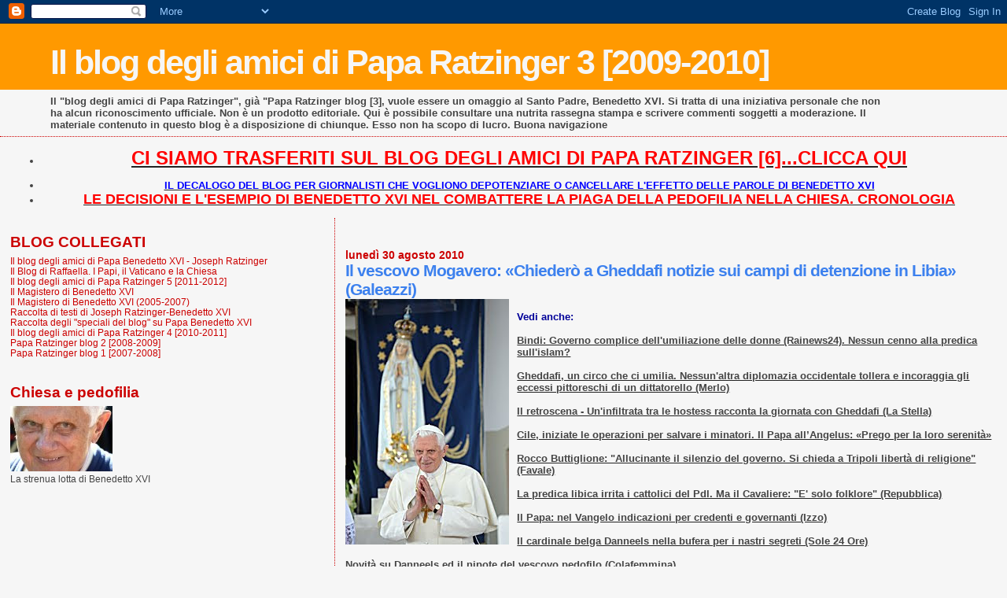

--- FILE ---
content_type: text/html; charset=UTF-8
request_url: https://paparatzinger3-blograffaella.blogspot.com/2010/08/il-vescovo-mogavero-chiedero-gheddafi.html?showComment=1283161586859
body_size: 17780
content:
<!DOCTYPE html>
<html dir='ltr'>
<head>
<link href='https://www.blogger.com/static/v1/widgets/2944754296-widget_css_bundle.css' rel='stylesheet' type='text/css'/>
<meta content='text/html; charset=UTF-8' http-equiv='Content-Type'/>
<meta content='blogger' name='generator'/>
<link href='https://paparatzinger3-blograffaella.blogspot.com/favicon.ico' rel='icon' type='image/x-icon'/>
<link href='http://paparatzinger3-blograffaella.blogspot.com/2010/08/il-vescovo-mogavero-chiedero-gheddafi.html' rel='canonical'/>
<link rel="alternate" type="application/atom+xml" title="Il blog degli amici di Papa Ratzinger 3 [2009-2010] - Atom" href="https://paparatzinger3-blograffaella.blogspot.com/feeds/posts/default" />
<link rel="alternate" type="application/rss+xml" title="Il blog degli amici di Papa Ratzinger 3 [2009-2010] - RSS" href="https://paparatzinger3-blograffaella.blogspot.com/feeds/posts/default?alt=rss" />
<link rel="service.post" type="application/atom+xml" title="Il blog degli amici di Papa Ratzinger 3 [2009-2010] - Atom" href="https://www.blogger.com/feeds/5500838660337084554/posts/default" />

<link rel="alternate" type="application/atom+xml" title="Il blog degli amici di Papa Ratzinger 3 [2009-2010] - Atom" href="https://paparatzinger3-blograffaella.blogspot.com/feeds/9094541057052611656/comments/default" />
<!--Can't find substitution for tag [blog.ieCssRetrofitLinks]-->
<link href='https://blogger.googleusercontent.com/img/b/R29vZ2xl/AVvXsEg5_xM3k4hZBAGIB4lRXweNfowvRZXQ9SYaUlsoO4BzgWXEfxDh2aeIYeWwhj1_HrZ3uFBR53b1MFXosE7cK2B-pjg0wN4MkAiCdZLSbovOtDXafkKsJgElYKthHaWrabpwwqn3W17LQi3L/s400/fatima210.jpg' rel='image_src'/>
<meta content='http://paparatzinger3-blograffaella.blogspot.com/2010/08/il-vescovo-mogavero-chiedero-gheddafi.html' property='og:url'/>
<meta content='Il vescovo Mogavero: «Chiederò a Gheddafi notizie sui campi di detenzione in Libia» (Galeazzi)' property='og:title'/>
<meta content='Vedi anche: Bindi: Governo complice dell&#39;umiliazione delle donne (Rainews24). Nessun cenno alla predica sull&#39;islam? Gheddafi, un circo che c...' property='og:description'/>
<meta content='https://blogger.googleusercontent.com/img/b/R29vZ2xl/AVvXsEg5_xM3k4hZBAGIB4lRXweNfowvRZXQ9SYaUlsoO4BzgWXEfxDh2aeIYeWwhj1_HrZ3uFBR53b1MFXosE7cK2B-pjg0wN4MkAiCdZLSbovOtDXafkKsJgElYKthHaWrabpwwqn3W17LQi3L/w1200-h630-p-k-no-nu/fatima210.jpg' property='og:image'/>
<title>Il blog degli amici di Papa Ratzinger 3 [2009-2010]: Il vescovo Mogavero: &#171;Chiederò a Gheddafi notizie sui campi di detenzione in Libia&#187; (Galeazzi)</title>
<style id='page-skin-1' type='text/css'><!--
/*
* Blogger Template Style
*
* Sand Dollar
* by Jason Sutter
* Updated by Blogger Team
*/
body {
margin:0px;
padding:0px;
background:#f6f6f6;
color:#444444;
font-size: small;
}
#outer-wrapper {
font:normal normal 100% Trebuchet, Trebuchet MS, Arial, sans-serif;
}
a {
color:#222222;
}
a:hover {
color:#3D81EE;
}
a img {
border-width: 0;
}
#content-wrapper {
padding-top: 0;
padding-right: 1em;
padding-bottom: 0;
padding-left: 1em;
}
@media all  {
div#main {
float:right;
width:66%;
padding-top:30px;
padding-right:0;
padding-bottom:10px;
padding-left:1em;
border-left:dotted 1px #cc0000;
word-wrap: break-word; /* fix for long text breaking sidebar float in IE */
overflow: hidden;     /* fix for long non-text content breaking IE sidebar float */
}
div#sidebar {
margin-top:20px;
margin-right:0px;
margin-bottom:0px;
margin-left:0;
padding:0px;
text-align:left;
float: left;
width: 31%;
word-wrap: break-word; /* fix for long text breaking sidebar float in IE */
overflow: hidden;     /* fix for long non-text content breaking IE sidebar float */
}
}
@media handheld  {
div#main {
float:none;
width:90%;
}
div#sidebar {
padding-top:30px;
padding-right:7%;
padding-bottom:10px;
padding-left:3%;
}
}
#header {
padding-top:0px;
padding-right:0px;
padding-bottom:0px;
padding-left:0px;
margin-top:0px;
margin-right:0px;
margin-bottom:0px;
margin-left:0px;
border-bottom:dotted 1px #cc0000;
background:#f6f6f6;
}
h1 a:link  {
text-decoration:none;
color:#f6f6f6
}
h1 a:visited  {
text-decoration:none;
color:#f6f6f6
}
h1,h2,h3 {
margin: 0;
}
h1 {
padding-top:25px;
padding-right:0px;
padding-bottom:10px;
padding-left:5%;
color:#f6f6f6;
background:#ff9900;
font:normal bold 330% Verdana, sans-serif;
letter-spacing:-2px;
}
h3.post-title {
color:#3D81EE;
font:normal bold 160% Verdana,Sans-Serif;
letter-spacing:-1px;
}
h3.post-title a,
h3.post-title a:visited {
color: #3D81EE;
}
h2.date-header  {
margin-top:10px;
margin-right:0px;
margin-bottom:0px;
margin-left:0px;
color:#cc0000;
font: normal bold 105% 'Trebuchet MS',Trebuchet,Verdana,Sans-serif;
}
h4 {
color:#aa0033;
}
#sidebar h2 {
color:#cc0000;
margin:0px;
padding:0px;
font:normal bold 150% Verdana, sans-serif;
}
#sidebar .widget {
margin-top:0px;
margin-right:0px;
margin-bottom:33px;
margin-left:0px;
padding-top:0px;
padding-right:0px;
padding-bottom:0px;
padding-left:0px;
font-size:95%;
}
#sidebar ul {
list-style-type:none;
padding-left: 0;
margin-top: 0;
}
#sidebar li {
margin-top:0px;
margin-right:0px;
margin-bottom:0px;
margin-left:0px;
padding-top:0px;
padding-right:0px;
padding-bottom:0px;
padding-left:0px;
list-style-type:none;
font-size:95%;
}
.description {
padding:0px;
margin-top:7px;
margin-right:12%;
margin-bottom:7px;
margin-left:5%;
color:#444444;
background:transparent;
font:bold 100% Verdana,Sans-Serif;
}
.post {
margin-top:0px;
margin-right:0px;
margin-bottom:30px;
margin-left:0px;
}
.post strong {
color:#444444;
font-weight:bold;
}
pre,code {
color:#cc0000;
}
strike {
color:#cc0000;
}
.post-footer  {
padding:0px;
margin:0px;
color:#e01245;
font-size:80%;
}
.post-footer a {
border:none;
color:#cc0000;
text-decoration:none;
}
.post-footer a:hover {
text-decoration:underline;
}
#comments {
padding:0px;
font-size:110%;
font-weight:bold;
}
.comment-author {
margin-top: 10px;
}
.comment-body {
font-size:100%;
font-weight:normal;
color:black;
}
.comment-footer {
padding-bottom:20px;
color:#e01245;
font-size:80%;
font-weight:normal;
display:inline;
margin-right:10px
}
.deleted-comment  {
font-style:italic;
color:gray;
}
.comment-link  {
margin-left:.6em;
}
.profile-textblock {
clear: both;
margin-left: 0;
}
.profile-img {
float: left;
margin-top: 0;
margin-right: 5px;
margin-bottom: 5px;
margin-left: 0;
border: 2px solid #ff9900;
}
#sidebar a:link  {
color:#cc0000;
text-decoration:none;
}
#sidebar a:active  {
color:#ff0000;
text-decoration:none;
}
#sidebar a:visited  {
color:sidebarlinkcolor;
text-decoration:none;
}
#sidebar a:hover {
color:#cc0000;
text-decoration:none;
}
.feed-links {
clear: both;
line-height: 2.5em;
}
#blog-pager-newer-link {
float: left;
}
#blog-pager-older-link {
float: right;
}
#blog-pager {
text-align: center;
}
.clear {
clear: both;
}
.widget-content {
margin-top: 0.5em;
}
/** Tweaks for layout editor preview */
body#layout #outer-wrapper {
margin-top: 0;
}
body#layout #main,
body#layout #sidebar {
margin-top: 10px;
padding-top: 0;
}

--></style>
<link href='https://www.blogger.com/dyn-css/authorization.css?targetBlogID=5500838660337084554&amp;zx=6da59207-b6e5-460a-a839-6ca5377459ac' media='none' onload='if(media!=&#39;all&#39;)media=&#39;all&#39;' rel='stylesheet'/><noscript><link href='https://www.blogger.com/dyn-css/authorization.css?targetBlogID=5500838660337084554&amp;zx=6da59207-b6e5-460a-a839-6ca5377459ac' rel='stylesheet'/></noscript>
<meta name='google-adsense-platform-account' content='ca-host-pub-1556223355139109'/>
<meta name='google-adsense-platform-domain' content='blogspot.com'/>

</head>
<body>
<div class='navbar section' id='navbar'><div class='widget Navbar' data-version='1' id='Navbar1'><script type="text/javascript">
    function setAttributeOnload(object, attribute, val) {
      if(window.addEventListener) {
        window.addEventListener('load',
          function(){ object[attribute] = val; }, false);
      } else {
        window.attachEvent('onload', function(){ object[attribute] = val; });
      }
    }
  </script>
<div id="navbar-iframe-container"></div>
<script type="text/javascript" src="https://apis.google.com/js/platform.js"></script>
<script type="text/javascript">
      gapi.load("gapi.iframes:gapi.iframes.style.bubble", function() {
        if (gapi.iframes && gapi.iframes.getContext) {
          gapi.iframes.getContext().openChild({
              url: 'https://www.blogger.com/navbar/5500838660337084554?po\x3d9094541057052611656\x26origin\x3dhttps://paparatzinger3-blograffaella.blogspot.com',
              where: document.getElementById("navbar-iframe-container"),
              id: "navbar-iframe"
          });
        }
      });
    </script><script type="text/javascript">
(function() {
var script = document.createElement('script');
script.type = 'text/javascript';
script.src = '//pagead2.googlesyndication.com/pagead/js/google_top_exp.js';
var head = document.getElementsByTagName('head')[0];
if (head) {
head.appendChild(script);
}})();
</script>
</div></div>
<div id='outer-wrapper'><div id='wrap2'>
<!-- skip links for text browsers -->
<span id='skiplinks' style='display:none;'>
<a href='#main'>skip to main </a> |
      <a href='#sidebar'>skip to sidebar</a>
</span>
<div id='header-wrapper'>
<div class='header section' id='header'><div class='widget Header' data-version='1' id='Header1'>
<div id='header-inner'>
<div class='titlewrapper'>
<h1 class='title'>
<a href='https://paparatzinger3-blograffaella.blogspot.com/'>
Il blog degli amici di Papa Ratzinger 3 [2009-2010]
</a>
</h1>
</div>
<div class='descriptionwrapper'>
<p class='description'><span>Il "blog degli amici di Papa Ratzinger", già "Papa Ratzinger blog [3], vuole essere un omaggio al Santo Padre, Benedetto XVI. Si tratta di una iniziativa personale che non ha alcun riconoscimento ufficiale. Non è un prodotto editoriale. Qui è possibile consultare una nutrita rassegna stampa e scrivere commenti soggetti a moderazione. Il materiale contenuto in questo blog è a disposizione di chiunque. Esso non ha scopo di lucro. Buona navigazione</span></p>
</div>
</div>
</div></div>
</div>
<div id='content-wrapper'>
<div id='crosscol-wrapper' style='text-align:center'>
<div class='crosscol section' id='crosscol'><div class='widget TextList' data-version='1' id='TextList13'>
<h2>
</h2>
<div class='widget-content'>
<ul>
<li><a href="http://paparatzinger6blograffaella.blogspot.it/"><b><span style="color: red; font-size: x-large;" class="Apple-style-span">CI SIAMO TRASFERITI SUL BLOG DEGLI AMICI DI PAPA RATZINGER [6]...CLICCA QUI</span></b></a></li>
</ul>
<div class='clear'></div>
</div>
</div><div class='widget TextList' data-version='1' id='TextList6'>
<h2>
</h2>
<div class='widget-content'>
<ul>
<li><a href="http://paparatzinger6blograffaella.blogspot.it/2012/07/il-decalogo-del-blog-per-giornalisti.html"><b><span style="color: blue;" class="Apple-style-span">IL DECALOGO DEL BLOG PER GIORNALISTI CHE VOGLIONO DEPOTENZIARE O CANCELLARE L'EFFETTO DELLE PAROLE DI BENEDETTO XVI </span></b></a></li>
<li><a href="http://paparatzinger6blograffaella.blogspot.it/2012/07/le-decisioni-e-lesempio-di-papa.html"><b><span style="color: red; font-size: large;" class="Apple-style-span">LE DECISIONI E L'ESEMPIO DI BENEDETTO XVI NEL COMBATTERE LA PIAGA DELLA PEDOFILIA NELLA CHIESA. CRONOLOGIA</span></b></a></li>
</ul>
<div class='clear'></div>
</div>
</div></div>
</div>
<div id='main-wrapper'>
<div class='main section' id='main'><div class='widget Blog' data-version='1' id='Blog1'>
<div class='blog-posts hfeed'>

          <div class="date-outer">
        
<h2 class='date-header'><span>lunedì 30 agosto 2010</span></h2>

          <div class="date-posts">
        
<div class='post-outer'>
<div class='post hentry uncustomized-post-template' itemprop='blogPost' itemscope='itemscope' itemtype='http://schema.org/BlogPosting'>
<meta content='https://blogger.googleusercontent.com/img/b/R29vZ2xl/AVvXsEg5_xM3k4hZBAGIB4lRXweNfowvRZXQ9SYaUlsoO4BzgWXEfxDh2aeIYeWwhj1_HrZ3uFBR53b1MFXosE7cK2B-pjg0wN4MkAiCdZLSbovOtDXafkKsJgElYKthHaWrabpwwqn3W17LQi3L/s400/fatima210.jpg' itemprop='image_url'/>
<meta content='5500838660337084554' itemprop='blogId'/>
<meta content='9094541057052611656' itemprop='postId'/>
<a name='9094541057052611656'></a>
<h3 class='post-title entry-title' itemprop='name'>
Il vescovo Mogavero: &#171;Chiederò a Gheddafi notizie sui campi di detenzione in Libia&#187; (Galeazzi)
</h3>
<div class='post-header'>
<div class='post-header-line-1'></div>
</div>
<div class='post-body entry-content' id='post-body-9094541057052611656' itemprop='description articleBody'>
<a href="https://blogger.googleusercontent.com/img/b/R29vZ2xl/AVvXsEg5_xM3k4hZBAGIB4lRXweNfowvRZXQ9SYaUlsoO4BzgWXEfxDh2aeIYeWwhj1_HrZ3uFBR53b1MFXosE7cK2B-pjg0wN4MkAiCdZLSbovOtDXafkKsJgElYKthHaWrabpwwqn3W17LQi3L/s1600/fatima210.jpg"><img alt="" border="0" id="BLOGGER_PHOTO_ID_5511089177278186114" src="https://blogger.googleusercontent.com/img/b/R29vZ2xl/AVvXsEg5_xM3k4hZBAGIB4lRXweNfowvRZXQ9SYaUlsoO4BzgWXEfxDh2aeIYeWwhj1_HrZ3uFBR53b1MFXosE7cK2B-pjg0wN4MkAiCdZLSbovOtDXafkKsJgElYKthHaWrabpwwqn3W17LQi3L/s400/fatima210.jpg" style="float:left; margin:0 10px 10px 0;cursor:pointer; cursor:hand;width: 208px; height: 312px;" /></a><br /><strong><span style="COLOR: rgb(0,0,153)">Vedi anche:</span></strong><br /><br /><a href="http://paparatzinger3-blograffaella.blogspot.com/2010/08/bindi-governo-complice-dellumiliazione.html"><strong>Bindi: Governo complice dell'umiliazione delle donne (Rainews24). Nessun cenno alla predica sull'islam?</strong></a><br /><br /><a href="http://paparatzinger3-blograffaella.blogspot.com/2010/08/gheddafi-un-circo-che-ci-umilia.html"><strong>Gheddafi, un circo che ci umilia. Nessun'altra diplomazia occidentale tollera e incoraggia gli eccessi pittoreschi di un dittatorello (Merlo)</strong></a><br /><br /><a href="http://paparatzinger3-blograffaella.blogspot.com/2010/08/il-retroscena-uninfiltrata-tra-le.html"><strong>Il retroscena - Un'infiltrata tra le hostess racconta la giornata con Gheddafi (La Stella)</strong></a><br /><br /><a href="http://paparatzinger3-blograffaella.blogspot.com/2010/08/cile-iniziate-le-operazioni-per-salvare.html"><strong>Cile, iniziate le operazioni per salvare i minatori. Il Papa all&#8217;Angelus: &#171;Prego per la loro serenità&#187;</strong></a><br /><br /><a href="http://paparatzinger3-blograffaella.blogspot.com/2010/08/rocco-buttigliole-allucinante-il.html"><strong>Rocco Buttiglione: "Allucinante il silenzio del governo. Si chieda a Tripoli libertà di religione" (Favale) </strong></a><br /><br /><a href="http://paparatzinger3-blograffaella.blogspot.com/2010/08/la-predica-libica-irrita-i-cattolici.html"><strong>La predica libica irrita i cattolici del Pdl. Ma il Cavaliere: "E' solo folklore" (Repubblica)</strong></a><br /><br /><a href="http://paparatzinger3-blograffaella.blogspot.com/2010/08/il-papa-nel-vangelo-indicazioni-per.html"><strong>Il Papa: nel Vangelo indicazioni per credenti e governanti (Izzo)</strong></a><br /><br /><a href="http://www.ilsole24ore.com/art/notizie/2010-08-29/cardinale-belga-daneels-bufera-193812.shtml?uuid=AYaS5yKC"><strong>Il cardinale belga Danneels nella bufera per i nastri segreti (Sole 24 Ore)</strong></a><br /><br /><a href="http://fidesetforma.blogspot.com/2010/08/daneels-e-il-nipote-del-vescovo.html"><strong>Novità su Danneels ed il nipote del vescovo pedofilo (Colafemmina)</strong></a><br /><br /><a href="http://paparatzinger3-blograffaella.blogspot.com/2010/08/card-bagnasco-il-papa-e-napolitano.html"><strong>Card. Bagnasco: il Papa e Napolitano indicano i criteri da seguire (Izzo)</strong></a><br /><br /><a href="http://paparatzinger3-blograffaella.blogspot.com/2010/08/alcune-registrazioni-segrete.html"><strong>Alcune registrazioni segrete dimostrerebbero che il card. Danneels fece di tutto per nascondere gli abusi di Mons. Vangheluwe</strong></a><br /><br /><a href="http://paparatzinger3-blograffaella.blogspot.com/2010/08/dobbiamo-sopportare-lungo-il-leader.html"><strong>Dobbiamo sopportare a lungo il leader libico che a ROMA si permette certe affermazioni? </strong></a><br /><br /><a href="http://paparatzinger3-blograffaella.blogspot.com/2010/08/card-bagnasco-urgono-politiche-favore.html"><strong>Card. Bagnasco: urgono politiche a favore delle famiglie. E' stolto ignorare la catastrofe demografica (Izzo)</strong></a><br /><br /><a href="http://paparatzinger3-blograffaella.blogspot.com/2010/08/lartigiano-novarese-adriano-stefanelli.html"><strong>L'artigiano novarese Adriano Stefanelli e quelle scarpe rosse del Papa così consumate (Ansa)</strong></a><br /><br /><a href="http://paparatzinger3-blograffaella.blogspot.com/2010/08/mons-giampaolo-crepaldi-attaccare.html"><strong>Mons. Giampaolo Crepaldi: attaccare l'insegnamento del Papa non è vera laicità (Izzo)</strong></a><br /><br /><a href="http://paparatzinger3-blograffaella.blogspot.com/2010/08/il-papa-cristo-e-un-modello-di-umilta-e.html"><strong>Il Papa: Cristo è un modello di umiltà e gratuità per l'umanità degradata dal peccato (Apcom)</strong></a><br /><br /><a href="http://paparatzinger3-blograffaella.blogspot.com/2010/08/il-silenzio-del-mondo-sui-cristiani.html"><strong>&#171;Il silenzio del mondo sui Cristiani colpiti&#187;. René Guitton: è terrorismo intellettuale di certi laicisti (Geronico)</strong></a><br /><br /><a href="http://paparatzinger3-blograffaella.blogspot.com/2010/08/le-persecuzioni-contro-i-cristiani-nel.html"><strong>Le persecuzioni contro i Cristiani nel mondo sono di nuovo una realtà. Intervista a René Guitton di Benedetta Neri (Occidentale)</strong></a><br /><br /><a href="http://paparatzinger3-blograffaella.blogspot.com/2010/08/il-papa-non-ci-puo-essere-pace-senza.html"><strong>Il Papa: Non ci può essere pace senza rispetto per l'ambiente (Apcom) </strong></a><br /><br /><a href="http://paparatzinger3-blograffaella.blogspot.com/2010/08/il-papa-lumilta-e-una-virtu-anche-per-i.html"><strong>Il Papa: l'umiltà è una virtù anche per i Re, solo Dio governa il Mondo. Non può esserci pace senza rispetto per l'ambiente (Izzo)</strong></a><br /><br /><a href="http://magisterobenedettoxvi.blogspot.com/2010/08/il-papa-guardiamo-cristo-come-modello.html"><strong><span style="color:#ff0000;">Il Papa: "Ancora una volta guardiamo a Cristo come modello di umiltà e di gratuità: da Lui apprendiamo la pazienza nelle tentazioni, la mitezza nelle offese, l&#8217;obbedienza a Dio nel dolore, in attesa che Colui che ci ha invitato ci dica: "Amico, vieni più avanti!" (cfr Lc 14,10); il vero bene, infatti, è stare vicino a Lui"</span></strong></a> (Angelus)<br /><br /><a href="http://paparatzinger3-blograffaella.blogspot.com/2010/08/mons-giampaolo-crepaldi-il-papa-e-sotto.html"><strong>Mons. Giampaolo Crepaldi: Il Papa è sotto attacco perché vuole che Dio sia presente tra gli uomini (Occidentale)</strong></a><br /><br /><a href="http://paparatzinger3-blograffaella.blogspot.com/2010/08/la-chiesa-divisa-in-due-una-pagina.html"><strong>La Chiesa divisa in due. Una pagina dell'Occidentale sul mondo cattolico (Fontana)</strong></a><br /><br /><a href="http://paparatzinger3-blograffaella.blogspot.com/2010/08/inizia-lincontro-del-papa-con-i-suoi-ex.html"><strong>Inizia l'incontro del Papa con i suoi ex allievi sull'interpretazione del Concilio Vaticano II (Rome Reports)</strong></a><br /><br /><a href="http://paparatzinger3-blograffaella.blogspot.com/2010/08/da-domani-si-riunisce-il-ratzinger.html"><strong><span style="color:#3333ff;">Dal 27 al 30 agosto 2010 si riunisce il "Ratzinger Schulerkreis" sul Concilio Vaticano II (Izzo)</span></strong></a><br /><br /><a href="http://paparatzinger3-blograffaella.blogspot.com/2010/08/ecco-perche-gli-attacchi-non-cesseranno.html"><strong>Ecco perché gli attacchi non cesseranno: E attenti all'Inghilterra. Il vaticanista irlandese O' Connell recensisce il libro di Rodari e Tornielli</strong></a><br /><br /><a href="http://paparatzinger3-blograffaella.blogspot.com/2010/08/i-vaticanisti-andrea-tornielli-e-paolo.html"><strong>I vaticanisti Andrea Tornielli e Paolo Rodari denunciano: il Papa è sotto attacco perchè vuole cambiamenti (Izzo)</strong></a><br /><br /><a href="http://paparatzinger3-blograffaella.blogspot.com/2010/08/i-tre-nemici-del-papa-attacco-ratzinger.html"><strong>I tre nemici del Papa. "Attacco a Ratzinger" di Paolo Rodari e Andrea Tornielli (Massimo Introvigne) </strong></a><br />________________________________________<br /><br /><em><strong>"Ma la Chiesa non starà zitta sugli immigrati"</strong></em><br /><br /><strong>Il vescovo Mogavero: ne parleremo oggi</strong><br /><br />GIACOMO GALEAZZI<br /><br />CITTÀ DEL VATICANO <br /><br />&#171;Gli chiederò notizie sui campi di detenzione in Libia&#187;. Stasera all&#8217;Accademia Libica, porrà a Gheddafi la spinosa questione-immigrazione monsignor Domenico Mogavero, vescovo di Mazara del Vallo, presidente del Consiglio Cei per gli Affari giuridici, in prima linea nell&#8217;accoglienza dei migranti. <br /><br /><strong>Gheddafi vuole islamizzare l&#8217;Europa</strong>. <br /><br />&#171;È una battuta propagandistica a effetto, ma anche un utile provocazione per ricordare all&#8217;Occidente agnostico che nega le proprie radici cristiane l&#8217;importanza della religione nella formazione dell&#8217;identità nazionale. Di sicuro non gli parlerò dei suoi trenta cavalli berberi che si esibiranno a Tor di Quinto. È preoccupante che non si sappia nulla di ciò che accade ai disperati d&#8217;Africa arrestati dalla polizia libica. Ne ho già discusso col ministro Maroni per sapere se ci sono mai stati controlli e verifiche. Non si può chiudere gli occhi di fronte a condizioni contrarie alla dignità umana. La risposta è accoglienza, dialogo, proposte. L&#8217;immigrazione non può essere considerata una sciagura o un accidente, ma una opportunità e una sfida&#187;. <br /><br /><strong>Perché un vescovo di frontiera e non un diplomatico per incontrare Gheddafi?</strong> <br /><br />&#171;La sorte degli ultimi della terra è innanzitutto una questione pastorale, quindi rappresentare istanze basilari è una necessità davanti a un&#8217;emergenza umanitaria dai contorni gravemente indefiniti. L&#8217;auspicio è che il confronto diretto con Gheddafi faccia riflettere tutti sulla politica dei respingimenti in mare dei migranti. C&#8217;è una legge italiana al riguardo, ma nessuno sa quale destino attende gli extracomunitari quando vengono riportati in Libia. Visto che sulla sorte degli immigrati non ho avuto risposta dall&#8217;Italia, lo domanderò direttamente a Gheddafi e spero che il nostro incontro apra la strada a nuovi punti di accordo&#187;. <br /><br /><strong>A due anni dall&#8217;accordo italo-libico, quali preoccupazioni ha la Chiesa</strong>? <br /><br />&#171;Il nodo cruciale è che non possono essere calpestati i diritti di rifugiati e richiedenti asilo. Adesso vorrei sondare con Gheddafi la praticabilità di una soluzione che superi l&#8217;automatismo del respingimento alla frontiera&#187;. <br /><br /><strong>Da chi ha ricevuto l&#8217;invito</strong>? <br /><br />&#171;Dall&#8217;Accademia Libica e dalla presidenza del Consiglio. Confido che il cerimoniale non impedirà un confronto franco sui contenuti. Non si può essere succubi o complici e mettere la testa sotto la sabbia. Il nostro silenzio aggraverebbe i problemi invece di risolverli&#187;.<br /><br />&#169; Copyright La Stampa, 30 agosto 2010 consultabile online anche <a href="http://www.lastampa.it/redazione/cmsSezioni/cronache/201008articoli/58052girata.asp"><strong>qui</strong></a>.
<div style='clear: both;'></div>
</div>
<div class='post-footer'>
<div class='post-footer-line post-footer-line-1'>
<span class='post-author vcard'>
Pubblicato da
<span class='fn' itemprop='author' itemscope='itemscope' itemtype='http://schema.org/Person'>
<meta content='https://www.blogger.com/profile/05486057003355006264' itemprop='url'/>
<a class='g-profile' href='https://www.blogger.com/profile/05486057003355006264' rel='author' title='author profile'>
<span itemprop='name'>Raffaella</span>
</a>
</span>
</span>
<span class='post-timestamp'>
alle
<meta content='http://paparatzinger3-blograffaella.blogspot.com/2010/08/il-vescovo-mogavero-chiedero-gheddafi.html' itemprop='url'/>
<a class='timestamp-link' href='https://paparatzinger3-blograffaella.blogspot.com/2010/08/il-vescovo-mogavero-chiedero-gheddafi.html' rel='bookmark' title='permanent link'><abbr class='published' itemprop='datePublished' title='2010-08-30T08:33:00+02:00'>08:33</abbr></a>
</span>
<span class='post-comment-link'>
</span>
<span class='post-icons'>
<span class='item-control blog-admin pid-1904540119'>
<a href='https://www.blogger.com/post-edit.g?blogID=5500838660337084554&postID=9094541057052611656&from=pencil' title='Modifica post'>
<img alt='' class='icon-action' height='18' src='https://resources.blogblog.com/img/icon18_edit_allbkg.gif' width='18'/>
</a>
</span>
</span>
<div class='post-share-buttons goog-inline-block'>
<a class='goog-inline-block share-button sb-email' href='https://www.blogger.com/share-post.g?blogID=5500838660337084554&postID=9094541057052611656&target=email' target='_blank' title='Invia tramite email'><span class='share-button-link-text'>Invia tramite email</span></a><a class='goog-inline-block share-button sb-blog' href='https://www.blogger.com/share-post.g?blogID=5500838660337084554&postID=9094541057052611656&target=blog' onclick='window.open(this.href, "_blank", "height=270,width=475"); return false;' target='_blank' title='Postalo sul blog'><span class='share-button-link-text'>Postalo sul blog</span></a><a class='goog-inline-block share-button sb-twitter' href='https://www.blogger.com/share-post.g?blogID=5500838660337084554&postID=9094541057052611656&target=twitter' target='_blank' title='Condividi su X'><span class='share-button-link-text'>Condividi su X</span></a><a class='goog-inline-block share-button sb-facebook' href='https://www.blogger.com/share-post.g?blogID=5500838660337084554&postID=9094541057052611656&target=facebook' onclick='window.open(this.href, "_blank", "height=430,width=640"); return false;' target='_blank' title='Condividi su Facebook'><span class='share-button-link-text'>Condividi su Facebook</span></a><a class='goog-inline-block share-button sb-pinterest' href='https://www.blogger.com/share-post.g?blogID=5500838660337084554&postID=9094541057052611656&target=pinterest' target='_blank' title='Condividi su Pinterest'><span class='share-button-link-text'>Condividi su Pinterest</span></a>
</div>
</div>
<div class='post-footer-line post-footer-line-2'>
<span class='post-labels'>
</span>
</div>
<div class='post-footer-line post-footer-line-3'>
<span class='post-location'>
</span>
</div>
</div>
</div>
<div class='comments' id='comments'>
<a name='comments'></a>
<h4>22 commenti:</h4>
<div id='Blog1_comments-block-wrapper'>
<dl class='' id='comments-block'>
<dt class='comment-author anon-comment-icon' id='c3883146458732406175'>
<a name='c3883146458732406175'></a>
Anonimo
ha detto...
</dt>
<dd class='comment-body' id='Blog1_cmt-3883146458732406175'>
<p>
Perché non gli chiede della libertà religiosa?<br />Che alcuni prelati si sentano più membri dell&#39;ONU che apostoli di Cristo è emblematico!<br /><br />Jacu
</p>
</dd>
<dd class='comment-footer'>
<span class='comment-timestamp'>
<a href='https://paparatzinger3-blograffaella.blogspot.com/2010/08/il-vescovo-mogavero-chiedero-gheddafi.html?showComment=1283151704533#c3883146458732406175' title='comment permalink'>
30 agosto 2010 alle ore 09:01
</a>
<span class='item-control blog-admin pid-2067194029'>
<a class='comment-delete' href='https://www.blogger.com/comment/delete/5500838660337084554/3883146458732406175' title='Elimina commento'>
<img src='https://resources.blogblog.com/img/icon_delete13.gif'/>
</a>
</span>
</span>
</dd>
<dt class='comment-author blogger-comment-icon' id='c6681027432514619161'>
<a name='c6681027432514619161'></a>
<a href='https://www.blogger.com/profile/13592457110036181316' rel='nofollow'>mariateresa</a>
ha detto...
</dt>
<dd class='comment-body' id='Blog1_cmt-6681027432514619161'>
<p>
buongiorno a tutti. Sono OT.<br />In questo post <br />http://blogs.reuters.com/faithworld/2010/08/29/leaked-danneels-tapes-with-catholic-sex-abuse-victim-make-for-sad-reading/<br /><br />si vede che l&#39;inchiesta iniziata in Belgio espugnando la sede della Conferenza episcopale sta per andare a radicchi perchè era illegale e le prove raccolte sono quindi carata igienica: il concetto lo trovate verso la fine del pezzo. La cosa è enorme ma vedo che sui media si fischietta per non raccontarla questa verità e si preferisce pubblicare, in mancanza d&#39;altro, i nastri registrati dell&#39;abusato.<br />La vicenda di Daneels è sicuramente triste, come dice l&#39;autore, ma è triste avere letto tanti (qualcuno cattolico)andare in deliquio per la geometrica potenza della perquisizione. Che non poteva esere fatta in quei termini e che qualcuno si è azzardato a fare lo stesso convinto di avere l&#39;appoggio dei media.
</p>
</dd>
<dd class='comment-footer'>
<span class='comment-timestamp'>
<a href='https://paparatzinger3-blograffaella.blogspot.com/2010/08/il-vescovo-mogavero-chiedero-gheddafi.html?showComment=1283153301603#c6681027432514619161' title='comment permalink'>
30 agosto 2010 alle ore 09:28
</a>
<span class='item-control blog-admin pid-276129923'>
<a class='comment-delete' href='https://www.blogger.com/comment/delete/5500838660337084554/6681027432514619161' title='Elimina commento'>
<img src='https://resources.blogblog.com/img/icon_delete13.gif'/>
</a>
</span>
</span>
</dd>
<dt class='comment-author anon-comment-icon' id='c7584452275358028023'>
<a name='c7584452275358028023'></a>
Anonimo
ha detto...
</dt>
<dd class='comment-body' id='Blog1_cmt-7584452275358028023'>
<p>
Ciao a tutti. Anch&#39;io sono in OT<br />Protest the Pope non farà manifestazioni antipapali in Scozia poiché solo il 5% dei locali ha qualcosa da eccepire sulla visita di Benedetto<br />http://news.scotsman.com/comment/Leader-Welcome-the-Pope.6500899.jp?articlepage=2<br />fonte Protect the Pope.<br />Alessia
</p>
</dd>
<dd class='comment-footer'>
<span class='comment-timestamp'>
<a href='https://paparatzinger3-blograffaella.blogspot.com/2010/08/il-vescovo-mogavero-chiedero-gheddafi.html?showComment=1283154244155#c7584452275358028023' title='comment permalink'>
30 agosto 2010 alle ore 09:44
</a>
<span class='item-control blog-admin pid-2067194029'>
<a class='comment-delete' href='https://www.blogger.com/comment/delete/5500838660337084554/7584452275358028023' title='Elimina commento'>
<img src='https://resources.blogblog.com/img/icon_delete13.gif'/>
</a>
</span>
</span>
</dd>
<dt class='comment-author blogger-comment-icon' id='c1079231045080591013'>
<a name='c1079231045080591013'></a>
<a href='https://www.blogger.com/profile/05486057003355006264' rel='nofollow'>Raffaella</a>
ha detto...
</dt>
<dd class='comment-body' id='Blog1_cmt-1079231045080591013'>
<p>
Ciao carissima.<br />L&#39;unico quotidiano che abbia scritto la verita&#39; nuda e cruda sulle illegalita&#39; e&#39; stato Avvenire:<br /><br />http://paparatzinger3-blograffaella.blogspot.com/2010/08/la-procura-di-bruxelles-irregolari-le.html<br /><br />Se ne e&#39; occupata anche Radio Vaticana:<br /><br />http://paparatzinger3-blograffaella.blogspot.com/2010/08/lavvocato-dellarcidiocesi-di-malines.html<br /><br />Ora si tirano fuori i nastri che pero&#39; non sono utilizzabili perche&#39; la registrazione e&#39; stata fatta all&#39;insaputa di Danneels.<br />Certo la faccenda e&#39; triste e di sicuro il cardinale deve dare spiegazioni ma non alla magistratura o ai media bensi&#39; alla Santa Sede.<br />Forse pero&#39; anche questa faccenda finira&#39; nel nulla con buona pace della fede dei semplici.<br />Avete notato che nessun quotodiano italiano riporta la notizia che pure e&#39; stata rilanciata dall&#39;Ansa?<br />Sara&#39; perche&#39; Danneels passa per &quot;liberal e progressista&quot;?<br />R.
</p>
</dd>
<dd class='comment-footer'>
<span class='comment-timestamp'>
<a href='https://paparatzinger3-blograffaella.blogspot.com/2010/08/il-vescovo-mogavero-chiedero-gheddafi.html?showComment=1283154426601#c1079231045080591013' title='comment permalink'>
30 agosto 2010 alle ore 09:47
</a>
<span class='item-control blog-admin pid-1904540119'>
<a class='comment-delete' href='https://www.blogger.com/comment/delete/5500838660337084554/1079231045080591013' title='Elimina commento'>
<img src='https://resources.blogblog.com/img/icon_delete13.gif'/>
</a>
</span>
</span>
</dd>
<dt class='comment-author anon-comment-icon' id='c1024198958452688154'>
<a name='c1024198958452688154'></a>
Anonimo
ha detto...
</dt>
<dd class='comment-body' id='Blog1_cmt-1024198958452688154'>
<p>
Altro OT:<br />http://blogs.telegraph.co.uk/news/damianthompson/100051750/tablet-compares-publication-of-new-mass-translation-to-child-sex-abuse-time-for-pepinster-to-resign/<br />Alessia
</p>
</dd>
<dd class='comment-footer'>
<span class='comment-timestamp'>
<a href='https://paparatzinger3-blograffaella.blogspot.com/2010/08/il-vescovo-mogavero-chiedero-gheddafi.html?showComment=1283154535380#c1024198958452688154' title='comment permalink'>
30 agosto 2010 alle ore 09:48
</a>
<span class='item-control blog-admin pid-2067194029'>
<a class='comment-delete' href='https://www.blogger.com/comment/delete/5500838660337084554/1024198958452688154' title='Elimina commento'>
<img src='https://resources.blogblog.com/img/icon_delete13.gif'/>
</a>
</span>
</span>
</dd>
<dt class='comment-author anon-comment-icon' id='c4399468075219480462'>
<a name='c4399468075219480462'></a>
Anonimo
ha detto...
</dt>
<dd class='comment-body' id='Blog1_cmt-4399468075219480462'>
<p>
@Mariateresa<br /><br /> E&#39; inquitante che &quot;la giustizia&quot; si comporti in questa maniera.<br />Ma come cristiano, mi inquieta ancora di più che questa &quot;giustizia&quot; qualcosa la trovi!<br />Se per voi è è più scandalosa una perquisizione illegale, delle parole del cardinale, allora forse non sono normale io.<br />Le parole del cardinale sono di una gravità immensa, per diversi motivi: 1. conosceva la situazione di violenza e nulla ha fatto per denunciarla neppure alla congregazione responsabile: correità; 2. tutto ha fatto per nascondere la vicenda, corresponsabilità; 3. pessimo esempio di amore cristiano da parte di un cardinale, un principe della chiesa, che ha rischiato di diventare Papa.<br /><br />Che cosa succederà a questo cardinale?<br />Jacu
</p>
</dd>
<dd class='comment-footer'>
<span class='comment-timestamp'>
<a href='https://paparatzinger3-blograffaella.blogspot.com/2010/08/il-vescovo-mogavero-chiedero-gheddafi.html?showComment=1283154552921#c4399468075219480462' title='comment permalink'>
30 agosto 2010 alle ore 09:49
</a>
<span class='item-control blog-admin pid-2067194029'>
<a class='comment-delete' href='https://www.blogger.com/comment/delete/5500838660337084554/4399468075219480462' title='Elimina commento'>
<img src='https://resources.blogblog.com/img/icon_delete13.gif'/>
</a>
</span>
</span>
</dd>
<dt class='comment-author blogger-comment-icon' id='c9052935402480973666'>
<a name='c9052935402480973666'></a>
<a href='https://www.blogger.com/profile/05486057003355006264' rel='nofollow'>Raffaella</a>
ha detto...
</dt>
<dd class='comment-body' id='Blog1_cmt-9052935402480973666'>
<p>
Mi correggo: ne parlano La Stampa e qualche quotiadiano locale.
</p>
</dd>
<dd class='comment-footer'>
<span class='comment-timestamp'>
<a href='https://paparatzinger3-blograffaella.blogspot.com/2010/08/il-vescovo-mogavero-chiedero-gheddafi.html?showComment=1283154573236#c9052935402480973666' title='comment permalink'>
30 agosto 2010 alle ore 09:49
</a>
<span class='item-control blog-admin pid-1904540119'>
<a class='comment-delete' href='https://www.blogger.com/comment/delete/5500838660337084554/9052935402480973666' title='Elimina commento'>
<img src='https://resources.blogblog.com/img/icon_delete13.gif'/>
</a>
</span>
</span>
</dd>
<dt class='comment-author blogger-comment-icon' id='c3053765998027742670'>
<a name='c3053765998027742670'></a>
<a href='https://www.blogger.com/profile/08937562997866450321' rel='nofollow'>sonny</a>
ha detto...
</dt>
<dd class='comment-body' id='Blog1_cmt-3053765998027742670'>
<p>
Torno on topic per segnalarti Messori:<br /><br />http://www.corriere.it/editoriali/10_agosto_30/20100830NAZ38_16_ace128c2-b400-11df-913c-00144f02aabe.shtml
</p>
</dd>
<dd class='comment-footer'>
<span class='comment-timestamp'>
<a href='https://paparatzinger3-blograffaella.blogspot.com/2010/08/il-vescovo-mogavero-chiedero-gheddafi.html?showComment=1283154919174#c3053765998027742670' title='comment permalink'>
30 agosto 2010 alle ore 09:55
</a>
<span class='item-control blog-admin pid-844220189'>
<a class='comment-delete' href='https://www.blogger.com/comment/delete/5500838660337084554/3053765998027742670' title='Elimina commento'>
<img src='https://resources.blogblog.com/img/icon_delete13.gif'/>
</a>
</span>
</span>
</dd>
<dt class='comment-author anon-comment-icon' id='c2656922304462915810'>
<a name='c2656922304462915810'></a>
Anonimo
ha detto...
</dt>
<dd class='comment-body' id='Blog1_cmt-2656922304462915810'>
<p>
Non so se l&#39;OT precedente è andato a buon fine, ho problemi con l&#39;invio. Ci riprovo.<br />Una tantum un notizia positiva sul viaggio in UK. In Scozia non ci saranno contestazioni da parte di Protest the Pope perchè solo il 4% dei locali ha da eccepire<br />http://news.scotsman.com/comment/Leader-Welcome-the-Pope.6500899.jp?articlepage=2<br />fonte Protect the Pope  <br />http://protectthepope.com/?p=841<br />Alessia
</p>
</dd>
<dd class='comment-footer'>
<span class='comment-timestamp'>
<a href='https://paparatzinger3-blograffaella.blogspot.com/2010/08/il-vescovo-mogavero-chiedero-gheddafi.html?showComment=1283154987525#c2656922304462915810' title='comment permalink'>
30 agosto 2010 alle ore 09:56
</a>
<span class='item-control blog-admin pid-2067194029'>
<a class='comment-delete' href='https://www.blogger.com/comment/delete/5500838660337084554/2656922304462915810' title='Elimina commento'>
<img src='https://resources.blogblog.com/img/icon_delete13.gif'/>
</a>
</span>
</span>
</dd>
<dt class='comment-author blogger-comment-icon' id='c7857680473925492104'>
<a name='c7857680473925492104'></a>
<a href='https://www.blogger.com/profile/17392728157562207559' rel='nofollow'>Alice</a>
ha detto...
</dt>
<dd class='comment-body' id='Blog1_cmt-7857680473925492104'>
<p>
Caro Jacu, forse perché per esercitare la libertà religiosa è indispensabile essere vivi???
</p>
</dd>
<dd class='comment-footer'>
<span class='comment-timestamp'>
<a href='https://paparatzinger3-blograffaella.blogspot.com/2010/08/il-vescovo-mogavero-chiedero-gheddafi.html?showComment=1283158370387#c7857680473925492104' title='comment permalink'>
30 agosto 2010 alle ore 10:52
</a>
<span class='item-control blog-admin pid-1150989475'>
<a class='comment-delete' href='https://www.blogger.com/comment/delete/5500838660337084554/7857680473925492104' title='Elimina commento'>
<img src='https://resources.blogblog.com/img/icon_delete13.gif'/>
</a>
</span>
</span>
</dd>
<dt class='comment-author anon-comment-icon' id='c7257827058828914183'>
<a name='c7257827058828914183'></a>
Anonimo
ha detto...
</dt>
<dd class='comment-body' id='Blog1_cmt-7257827058828914183'>
<p>
@Alice<br /><br />adesso non esageriamo: ti pare che siano stati minacciati di morte? Che li abbiano sequestrati per 7 gironi e non li abbiano dato né pane né acqua. Forse ora sanno i nostri vescovelli che cosa significa essere nella mani di carnefici, come le vittime a cui non hanno mai dato giustizia. <br />Perché hanno digiunato per 12 ore? Poverini, con le panze che si ritrovano non gli ha fatto che bene.<br /><br />Invece chiedere a un ragazzo, che ha subito abusi dall&#39;età di 5 anni sino ai d18, di tenere chiusa la bocca, questo si che è degno di un cardinale! <br /><br />Jacu
</p>
</dd>
<dd class='comment-footer'>
<span class='comment-timestamp'>
<a href='https://paparatzinger3-blograffaella.blogspot.com/2010/08/il-vescovo-mogavero-chiedero-gheddafi.html?showComment=1283160939684#c7257827058828914183' title='comment permalink'>
30 agosto 2010 alle ore 11:35
</a>
<span class='item-control blog-admin pid-2067194029'>
<a class='comment-delete' href='https://www.blogger.com/comment/delete/5500838660337084554/7257827058828914183' title='Elimina commento'>
<img src='https://resources.blogblog.com/img/icon_delete13.gif'/>
</a>
</span>
</span>
</dd>
<dt class='comment-author blogger-comment-icon' id='c5645306626002912432'>
<a name='c5645306626002912432'></a>
<a href='https://www.blogger.com/profile/17392728157562207559' rel='nofollow'>Alice</a>
ha detto...
</dt>
<dd class='comment-body' id='Blog1_cmt-5645306626002912432'>
<p>
Mi riferivo alle parole di Mongavero sui campi di detenzione in Libia.  (primo messaggio)
</p>
</dd>
<dd class='comment-footer'>
<span class='comment-timestamp'>
<a href='https://paparatzinger3-blograffaella.blogspot.com/2010/08/il-vescovo-mogavero-chiedero-gheddafi.html?showComment=1283161586859#c5645306626002912432' title='comment permalink'>
30 agosto 2010 alle ore 11:46
</a>
<span class='item-control blog-admin pid-1150989475'>
<a class='comment-delete' href='https://www.blogger.com/comment/delete/5500838660337084554/5645306626002912432' title='Elimina commento'>
<img src='https://resources.blogblog.com/img/icon_delete13.gif'/>
</a>
</span>
</span>
</dd>
<dt class='comment-author blogger-comment-icon' id='c8601963438985701310'>
<a name='c8601963438985701310'></a>
<a href='https://www.blogger.com/profile/17392728157562207559' rel='nofollow'>Alice</a>
ha detto...
</dt>
<dd class='comment-body' id='Blog1_cmt-8601963438985701310'>
<p>
Forse non ho inviato bene il messaggio. Comunque Jacu mi riferivo alle parole di Mogavero sui campi di detenzione in Libia e quindi al primo messaggio. (Perchè non gli chiede della libertà religiosa?? Perché questo si può fare dopo che si siano assicurate le condizioni di sopravvivenza delle persone rimpatriate).
</p>
</dd>
<dd class='comment-footer'>
<span class='comment-timestamp'>
<a href='https://paparatzinger3-blograffaella.blogspot.com/2010/08/il-vescovo-mogavero-chiedero-gheddafi.html?showComment=1283163019816#c8601963438985701310' title='comment permalink'>
30 agosto 2010 alle ore 12:10
</a>
<span class='item-control blog-admin pid-1150989475'>
<a class='comment-delete' href='https://www.blogger.com/comment/delete/5500838660337084554/8601963438985701310' title='Elimina commento'>
<img src='https://resources.blogblog.com/img/icon_delete13.gif'/>
</a>
</span>
</span>
</dd>
<dt class='comment-author blogger-comment-icon' id='c5715838993039877747'>
<a name='c5715838993039877747'></a>
<a href='https://www.blogger.com/profile/13592457110036181316' rel='nofollow'>mariateresa</a>
ha detto...
</dt>
<dd class='comment-body' id='Blog1_cmt-5715838993039877747'>
<p>
io non faccio gerarchie nelle schifezze. Fa senso quello che è successo con l&#39;avvallo di Daneels e fa senso anche l&#39;arroganza della perquisizione. Io non ho fatto delle classifiche. E ognuno è libero di indignarsi nell&#39;ordine che ritiene opportuno.<br />Dal Belgio, in ogni caso, aspetto lumi sulle notizie perchè noto una certa confusione e anche una simpatica convergenza tra i commentatori cattolico conservatori e quelli anticlericali, come, per altre questioni, notammo quella tra cattolico progressisti e anticlericali. <br />Dal che si desume che gli anticlericali trovano sempre un cattolico che gli dona il sangue (e anche qualcos&#39;altro).
</p>
</dd>
<dd class='comment-footer'>
<span class='comment-timestamp'>
<a href='https://paparatzinger3-blograffaella.blogspot.com/2010/08/il-vescovo-mogavero-chiedero-gheddafi.html?showComment=1283163239478#c5715838993039877747' title='comment permalink'>
30 agosto 2010 alle ore 12:13
</a>
<span class='item-control blog-admin pid-276129923'>
<a class='comment-delete' href='https://www.blogger.com/comment/delete/5500838660337084554/5715838993039877747' title='Elimina commento'>
<img src='https://resources.blogblog.com/img/icon_delete13.gif'/>
</a>
</span>
</span>
</dd>
<dt class='comment-author blogger-comment-icon' id='c9165589401416617792'>
<a name='c9165589401416617792'></a>
<a href='https://www.blogger.com/profile/10802187780591332782' rel='nofollow'>Piero</a>
ha detto...
</dt>
<dd class='comment-body' id='Blog1_cmt-9165589401416617792'>
<p>
Carissima Raffaella,<br />in una prima risposta mons. Mogavero sostiene che ha parlato con il Ministro Maroni, in una seconda risposta che non ha ottenuto info dall&#39;Italia: siamo alle solite!<br />Ma come è possibile che questo presule continui così, e adesso fa pure proclami.<br />L&#39;impressione mia è che facendo proclami potrà sostenere che il protocollo gli abbia impedito di affrontare con franchezza la discussione con il leader libico.<br />Infine, una cattiveria: a che titolo Mogavero partecipa? Ha mai riflettuto sulle dichiarazioni del leader libico, quando venne a Roma per la prima volta, circa lo stato integralista del Vaticano?
</p>
</dd>
<dd class='comment-footer'>
<span class='comment-timestamp'>
<a href='https://paparatzinger3-blograffaella.blogspot.com/2010/08/il-vescovo-mogavero-chiedero-gheddafi.html?showComment=1283189391419#c9165589401416617792' title='comment permalink'>
30 agosto 2010 alle ore 19:29
</a>
<span class='item-control blog-admin pid-760459405'>
<a class='comment-delete' href='https://www.blogger.com/comment/delete/5500838660337084554/9165589401416617792' title='Elimina commento'>
<img src='https://resources.blogblog.com/img/icon_delete13.gif'/>
</a>
</span>
</span>
</dd>
<dt class='comment-author blogger-comment-icon' id='c6031681201722497831'>
<a name='c6031681201722497831'></a>
<a href='https://www.blogger.com/profile/17392728157562207559' rel='nofollow'>Alice</a>
ha detto...
</dt>
<dd class='comment-body' id='Blog1_cmt-6031681201722497831'>
<p>
Ha parlato con Maroni senza aver avuto risposte chiare: dov&#39;è la contraddizione? E che fastidio da Mogavero?? può essere che i problemi siano le traduzioni su un sito e non gente che scompare nel nulla?<br />Volevate una reazione questa è una reazione o vi preoccupa solo di non venir infastiditi dagli immigrati?? la reazione la volete solo perché vi sentite offesi voi in quanto cattolici, non perché vi preoccupate di chi soffre.<br />Potete leggere tutti i siti e tutti le traduzioni del mondo, ma leggere non è capire e sentire.<br />Povero Papa Benedetto come cadono nel vuoto le sue parole...
</p>
</dd>
<dd class='comment-footer'>
<span class='comment-timestamp'>
<a href='https://paparatzinger3-blograffaella.blogspot.com/2010/08/il-vescovo-mogavero-chiedero-gheddafi.html?showComment=1283192089811#c6031681201722497831' title='comment permalink'>
30 agosto 2010 alle ore 20:14
</a>
<span class='item-control blog-admin pid-1150989475'>
<a class='comment-delete' href='https://www.blogger.com/comment/delete/5500838660337084554/6031681201722497831' title='Elimina commento'>
<img src='https://resources.blogblog.com/img/icon_delete13.gif'/>
</a>
</span>
</span>
</dd>
<dt class='comment-author blogger-comment-icon' id='c4705465148429042875'>
<a name='c4705465148429042875'></a>
<a href='https://www.blogger.com/profile/10802187780591332782' rel='nofollow'>Piero</a>
ha detto...
</dt>
<dd class='comment-body' id='Blog1_cmt-4705465148429042875'>
<p>
Gentile Alice,<br />non so se il suo ultimo intervento si riferisca al mio: se così fosse le faccio notare che io non ho scritto nulla sull&#39;immigrazione ma sul comportamento di Mons. Mogavero. Le problematiche, anche se non sono separate, sono distinte. BUONA NOTTE
</p>
</dd>
<dd class='comment-footer'>
<span class='comment-timestamp'>
<a href='https://paparatzinger3-blograffaella.blogspot.com/2010/08/il-vescovo-mogavero-chiedero-gheddafi.html?showComment=1283205451483#c4705465148429042875' title='comment permalink'>
30 agosto 2010 alle ore 23:57
</a>
<span class='item-control blog-admin pid-760459405'>
<a class='comment-delete' href='https://www.blogger.com/comment/delete/5500838660337084554/4705465148429042875' title='Elimina commento'>
<img src='https://resources.blogblog.com/img/icon_delete13.gif'/>
</a>
</span>
</span>
</dd>
<dt class='comment-author blogger-comment-icon' id='c6331915996499821923'>
<a name='c6331915996499821923'></a>
<a href='https://www.blogger.com/profile/17392728157562207559' rel='nofollow'>Alice</a>
ha detto...
</dt>
<dd class='comment-body' id='Blog1_cmt-6331915996499821923'>
<p>
Caro Piero, onestamente non capisco in cosa la posizione di Mogavero dovrebbe essere separata dall&#39;immigrazione,. Purtroppo che molti rimpatriati scompaiano si sa, ne hanno parlato diverse volte pure nella diocesi di mia madre (Mantova non Mazara del Vallo dove queste cose le vedi e le tocchi con mano).<br />La posizione di Mogavero sarà anche di sinistra ma non è colpa di nessuno se la sinistra e l&#39;ONU hanno copiato l&#39;attenzione verso gli ultimi dal cristianesimo..<br />Se si vogliono difendere le nostre tradizioni cristiane bisogna farlo davvero, non limitarsi a parlarne, altrimenti che si potrà rimproverare ai politici che useranno la Chiesa per prendere una manciata di voti in più???<br />Il fenomeno migratorio è complesso e io non sono certo di quelli che favoleggia  società multietniche utopistiche, ma le indicazioni del Papa ci sono e sono sempre per l&#39;accoglienza..
</p>
</dd>
<dd class='comment-footer'>
<span class='comment-timestamp'>
<a href='https://paparatzinger3-blograffaella.blogspot.com/2010/08/il-vescovo-mogavero-chiedero-gheddafi.html?showComment=1283239038633#c6331915996499821923' title='comment permalink'>
31 agosto 2010 alle ore 09:17
</a>
<span class='item-control blog-admin pid-1150989475'>
<a class='comment-delete' href='https://www.blogger.com/comment/delete/5500838660337084554/6331915996499821923' title='Elimina commento'>
<img src='https://resources.blogblog.com/img/icon_delete13.gif'/>
</a>
</span>
</span>
</dd>
<dt class='comment-author blogger-comment-icon' id='c5990452929079217760'>
<a name='c5990452929079217760'></a>
<a href='https://www.blogger.com/profile/17392728157562207559' rel='nofollow'>Alice</a>
ha detto...
</dt>
<dd class='comment-body' id='Blog1_cmt-5990452929079217760'>
<p>
Forse esagero nel puntualizzarlo ma in questi giorni nei forum cattolici ho letto di tutto. Persino qualcuno che sosteneva che la cura giusta per i rom l&#39;aveva trovata un austriaco con i baffi. Come si fa??<br />Possibile che il cristianesimo si fermi sulla porta di casa??<br />E non è questioni di traduzioni o testi mal trascritti è proprio che non si vuole sentire quello che non piace..
</p>
</dd>
<dd class='comment-footer'>
<span class='comment-timestamp'>
<a href='https://paparatzinger3-blograffaella.blogspot.com/2010/08/il-vescovo-mogavero-chiedero-gheddafi.html?showComment=1283239302667#c5990452929079217760' title='comment permalink'>
31 agosto 2010 alle ore 09:21
</a>
<span class='item-control blog-admin pid-1150989475'>
<a class='comment-delete' href='https://www.blogger.com/comment/delete/5500838660337084554/5990452929079217760' title='Elimina commento'>
<img src='https://resources.blogblog.com/img/icon_delete13.gif'/>
</a>
</span>
</span>
</dd>
<dt class='comment-author blogger-comment-icon' id='c1296907090874381945'>
<a name='c1296907090874381945'></a>
<a href='https://www.blogger.com/profile/10802187780591332782' rel='nofollow'>Piero</a>
ha detto...
</dt>
<dd class='comment-body' id='Blog1_cmt-1296907090874381945'>
<p>
Gentile Alice,<br />la ringrazio per la sua precisazione contenuta nel suo intervento di stamani dal quale comprendo anche la sua preoccupazione ma che non poteva riguardare il mio intervento. Sgombrato il campo, quindi, da ciò che la preoccupava, rispondo ad una sua domanda: che fastidio dà Mogavero? Lo stesso fastidio di alcuni vescovi italiani che non sanno come mettere bastoni sul cammino del S.Padre! Quando il leader libico, nella sua prima visita, definì il Vaticano uno stato integralista, il Mons. Mogavero era affaccendato altrove.<br />Allora se il Mons. viene invitato, galateo avrebbe imposto un gentile o sdegnoso diniego. Se il mons., invece, vi partecipa allora è opportuno che si sappia a quale titolo come ho chiesto nel mio precedente intervento. Se vi fosse un titolo, che non può essere reso pubblico, allora il mons. avrebbe dovuto tacere e non rilasciare interviste preventive che sono certamente inopportune ai fini diplomatici. Mi scuso per quanto sto per scrivere perchè francamente è poco diplomatico: vedasi qui la differenza tra il Mogavero ed il Marchetto.
</p>
</dd>
<dd class='comment-footer'>
<span class='comment-timestamp'>
<a href='https://paparatzinger3-blograffaella.blogspot.com/2010/08/il-vescovo-mogavero-chiedero-gheddafi.html?showComment=1283252267803#c1296907090874381945' title='comment permalink'>
31 agosto 2010 alle ore 12:57
</a>
<span class='item-control blog-admin pid-760459405'>
<a class='comment-delete' href='https://www.blogger.com/comment/delete/5500838660337084554/1296907090874381945' title='Elimina commento'>
<img src='https://resources.blogblog.com/img/icon_delete13.gif'/>
</a>
</span>
</span>
</dd>
<dt class='comment-author blogger-comment-icon' id='c6932231254848008232'>
<a name='c6932231254848008232'></a>
<a href='https://www.blogger.com/profile/17392728157562207559' rel='nofollow'>Alice</a>
ha detto...
</dt>
<dd class='comment-body' id='Blog1_cmt-6932231254848008232'>
<p>
E&#39; vero, Mogavero parla spesso a briglia sciolta, ma in questo caso le sue parole avevano il merito di sollevare un problema serio.<br />:-))))
</p>
</dd>
<dd class='comment-footer'>
<span class='comment-timestamp'>
<a href='https://paparatzinger3-blograffaella.blogspot.com/2010/08/il-vescovo-mogavero-chiedero-gheddafi.html?showComment=1283284017401#c6932231254848008232' title='comment permalink'>
31 agosto 2010 alle ore 21:46
</a>
<span class='item-control blog-admin pid-1150989475'>
<a class='comment-delete' href='https://www.blogger.com/comment/delete/5500838660337084554/6932231254848008232' title='Elimina commento'>
<img src='https://resources.blogblog.com/img/icon_delete13.gif'/>
</a>
</span>
</span>
</dd>
<dt class='comment-author blogger-comment-icon' id='c7899081271309784448'>
<a name='c7899081271309784448'></a>
<a href='https://www.blogger.com/profile/10802187780591332782' rel='nofollow'>Piero</a>
ha detto...
</dt>
<dd class='comment-body' id='Blog1_cmt-7899081271309784448'>
<p>
Gentile Alice, <br />ho letto ora il suo commento del 31agosto 2010 09:17 che non era visualizzabile quando postai il mio precedente commento che cmq in parte è una risposta anche al suo appena citato.<br />Quello che mi interessa precisare è che mi è indifferente se il Mogavero sia di destra o di sinistra: l&#39;importante che sia prima cattolico! Quello che intendo sottolineare nei miei commenti non è il contenuto di questo particolare intervento del Mogavero ma le modalità che conferiscono al Mogavero una qualifica politica (non importa di quale parte) ma non vescovile: un vescovo non si comporta così. Ricordiamoci sempre che nel dichiarare che avrebbe parlato con Gheddafi dei campi in Libia, il Mogavero ha precisato che il tutto sarebbe avvenuto se il protocollo non glielo avesse proibito: in altre parole, il Mogavero sapeva di non poter parlare di questo e non ostante rilascia una dichiarazione che è uno specchio per le allodole. Questo atteggiamento appartiene purtroppo alla politica non dovrebbe appartenere alla chiesa!
</p>
</dd>
<dd class='comment-footer'>
<span class='comment-timestamp'>
<a href='https://paparatzinger3-blograffaella.blogspot.com/2010/08/il-vescovo-mogavero-chiedero-gheddafi.html?showComment=1283337440963#c7899081271309784448' title='comment permalink'>
1 settembre 2010 alle ore 12:37
</a>
<span class='item-control blog-admin pid-760459405'>
<a class='comment-delete' href='https://www.blogger.com/comment/delete/5500838660337084554/7899081271309784448' title='Elimina commento'>
<img src='https://resources.blogblog.com/img/icon_delete13.gif'/>
</a>
</span>
</span>
</dd>
</dl>
</div>
<p class='comment-footer'>
<a href='https://www.blogger.com/comment/fullpage/post/5500838660337084554/9094541057052611656' onclick=''>Posta un commento</a>
</p>
</div>
</div>

        </div></div>
      
</div>
<div class='blog-pager' id='blog-pager'>
<span id='blog-pager-newer-link'>
<a class='blog-pager-newer-link' href='https://paparatzinger3-blograffaella.blogspot.com/2010/08/damian-thompson-il-tablet-e-ormai-fuori.html' id='Blog1_blog-pager-newer-link' title='Post più recente'>Post più recente</a>
</span>
<span id='blog-pager-older-link'>
<a class='blog-pager-older-link' href='https://paparatzinger3-blograffaella.blogspot.com/2010/08/bindi-governo-complice-dellumiliazione.html' id='Blog1_blog-pager-older-link' title='Post più vecchio'>Post più vecchio</a>
</span>
<a class='home-link' href='https://paparatzinger3-blograffaella.blogspot.com/'>Home page</a>
</div>
<div class='clear'></div>
<div class='post-feeds'>
<div class='feed-links'>
Iscriviti a:
<a class='feed-link' href='https://paparatzinger3-blograffaella.blogspot.com/feeds/9094541057052611656/comments/default' target='_blank' type='application/atom+xml'>Commenti sul post (Atom)</a>
</div>
</div>
</div></div>
</div>
<div id='sidebar-wrapper'>
<div class='sidebar section' id='sidebar'><div class='widget TextList' data-version='1' id='TextList11'>
<h2>BLOG COLLEGATI</h2>
<div class='widget-content'>
<ul>
<li><a href="http://paparatzinger6blograffaella.blogspot.it/" target="_new">Il blog degli amici di Papa Benedetto XVI - Joseph Ratzinger</a></li>
<li><a href="http://ilblogdiraffaella.blogspot.it/" target="_new">Il Blog di Raffaella. I Papi, il Vaticano e la Chiesa</a></li>
<li><a href="http://paparatzinger5blograffaella.blogspot.com/" target="_new">Il blog degli amici di Papa Ratzinger 5 [2011-2012]</a></li>
<li><a href="http://magisterobenedettoxvi.blogspot.com/" target="_new">Il Magistero di Benedetto XVI</a></li>
<li><a href="http://ereditaspiritualebenedettoxvi.blogspot.it/" target="_new">Il Magistero di Benedetto XVI (2005-2007)</a></li>
<li><a href="http://papabenedettoxvitesti.blogspot.com/" target="_new">Raccolta di testi di Joseph Ratzinger-Benedetto XVI</a></li>
<li><a href="http://pietremiliaripaparatzinger.blogspot.com/" target="_new">Raccolta degli "speciali del blog" su Papa Benedetto XVI</a></li>
<li><a href="http://paparatzinger4-blograffaella.blogspot.com/" target="_new">Il blog degli amici di Papa Ratzinger 4 [2010-2011]</a></li>
<li><a href="http://paparatzinger2-blograffaella.blogspot.com/" target="_new">Papa Ratzinger blog 2 [2008-2009]</a></li>
<li><a href="http://paparatzinger-blograffaella.blogspot.com/" target="_new">Papa Ratzinger blog 1 [2007-2008]</a></li>
</ul>
<div class='clear'></div>
</div>
</div><div class='widget Image' data-version='1' id='Image3'>
<h2>Chiesa e pedofilia</h2>
<div class='widget-content'>
<a href='http://benedettoxvielencospeciali.blogspot.com/2009/11/chiesa-e-pedofilia-la-tolleranza-zero.html'>
<img alt='Chiesa e pedofilia' height='83' id='Image3_img' src='https://blogger.googleusercontent.com/img/b/R29vZ2xl/AVvXsEghuRGWB2d8xQp44lWeZjpK1cp5urX_G9QMv3c7U4EHaYs6L2llUBS6xm3CEu4fJaaULWAeK7VFpoBpTBkG6CGIzrpm-VqFdVVntr9Yc9W0QLdlp1SRRX6moxY-kIQ23h75vEUsodiv3Zk/s228/as4.jpg' width='130'/>
</a>
<br/>
<span class='caption'>La strenua lotta di Benedetto XVI</span>
</div>
<div class='clear'></div>
</div></div>
</div>
<!-- spacer for skins that want sidebar and main to be the same height-->
<div class='clear'>&#160;</div>
</div>
<!-- end content-wrapper -->
</div></div>
<!-- end outer-wrapper -->

<script type="text/javascript" src="https://www.blogger.com/static/v1/widgets/2028843038-widgets.js"></script>
<script type='text/javascript'>
window['__wavt'] = 'AOuZoY7qJgF8t6Xu6EBbICn5PEfVAgJ7fQ:1768984446895';_WidgetManager._Init('//www.blogger.com/rearrange?blogID\x3d5500838660337084554','//paparatzinger3-blograffaella.blogspot.com/2010/08/il-vescovo-mogavero-chiedero-gheddafi.html','5500838660337084554');
_WidgetManager._SetDataContext([{'name': 'blog', 'data': {'blogId': '5500838660337084554', 'title': 'Il blog degli amici di Papa Ratzinger 3 [2009-2010]', 'url': 'https://paparatzinger3-blograffaella.blogspot.com/2010/08/il-vescovo-mogavero-chiedero-gheddafi.html', 'canonicalUrl': 'http://paparatzinger3-blograffaella.blogspot.com/2010/08/il-vescovo-mogavero-chiedero-gheddafi.html', 'homepageUrl': 'https://paparatzinger3-blograffaella.blogspot.com/', 'searchUrl': 'https://paparatzinger3-blograffaella.blogspot.com/search', 'canonicalHomepageUrl': 'http://paparatzinger3-blograffaella.blogspot.com/', 'blogspotFaviconUrl': 'https://paparatzinger3-blograffaella.blogspot.com/favicon.ico', 'bloggerUrl': 'https://www.blogger.com', 'hasCustomDomain': false, 'httpsEnabled': true, 'enabledCommentProfileImages': false, 'gPlusViewType': 'FILTERED_POSTMOD', 'adultContent': false, 'analyticsAccountNumber': '', 'encoding': 'UTF-8', 'locale': 'it', 'localeUnderscoreDelimited': 'it', 'languageDirection': 'ltr', 'isPrivate': false, 'isMobile': false, 'isMobileRequest': false, 'mobileClass': '', 'isPrivateBlog': false, 'isDynamicViewsAvailable': true, 'feedLinks': '\x3clink rel\x3d\x22alternate\x22 type\x3d\x22application/atom+xml\x22 title\x3d\x22Il blog degli amici di Papa Ratzinger 3 [2009-2010] - Atom\x22 href\x3d\x22https://paparatzinger3-blograffaella.blogspot.com/feeds/posts/default\x22 /\x3e\n\x3clink rel\x3d\x22alternate\x22 type\x3d\x22application/rss+xml\x22 title\x3d\x22Il blog degli amici di Papa Ratzinger 3 [2009-2010] - RSS\x22 href\x3d\x22https://paparatzinger3-blograffaella.blogspot.com/feeds/posts/default?alt\x3drss\x22 /\x3e\n\x3clink rel\x3d\x22service.post\x22 type\x3d\x22application/atom+xml\x22 title\x3d\x22Il blog degli amici di Papa Ratzinger 3 [2009-2010] - Atom\x22 href\x3d\x22https://www.blogger.com/feeds/5500838660337084554/posts/default\x22 /\x3e\n\n\x3clink rel\x3d\x22alternate\x22 type\x3d\x22application/atom+xml\x22 title\x3d\x22Il blog degli amici di Papa Ratzinger 3 [2009-2010] - Atom\x22 href\x3d\x22https://paparatzinger3-blograffaella.blogspot.com/feeds/9094541057052611656/comments/default\x22 /\x3e\n', 'meTag': '', 'adsenseHostId': 'ca-host-pub-1556223355139109', 'adsenseHasAds': false, 'adsenseAutoAds': false, 'boqCommentIframeForm': true, 'loginRedirectParam': '', 'isGoogleEverywhereLinkTooltipEnabled': true, 'view': '', 'dynamicViewsCommentsSrc': '//www.blogblog.com/dynamicviews/4224c15c4e7c9321/js/comments.js', 'dynamicViewsScriptSrc': '//www.blogblog.com/dynamicviews/6e0d22adcfa5abea', 'plusOneApiSrc': 'https://apis.google.com/js/platform.js', 'disableGComments': true, 'interstitialAccepted': false, 'sharing': {'platforms': [{'name': 'Ottieni link', 'key': 'link', 'shareMessage': 'Ottieni link', 'target': ''}, {'name': 'Facebook', 'key': 'facebook', 'shareMessage': 'Condividi in Facebook', 'target': 'facebook'}, {'name': 'Postalo sul blog', 'key': 'blogThis', 'shareMessage': 'Postalo sul blog', 'target': 'blog'}, {'name': 'X', 'key': 'twitter', 'shareMessage': 'Condividi in X', 'target': 'twitter'}, {'name': 'Pinterest', 'key': 'pinterest', 'shareMessage': 'Condividi in Pinterest', 'target': 'pinterest'}, {'name': 'Email', 'key': 'email', 'shareMessage': 'Email', 'target': 'email'}], 'disableGooglePlus': true, 'googlePlusShareButtonWidth': 0, 'googlePlusBootstrap': '\x3cscript type\x3d\x22text/javascript\x22\x3ewindow.___gcfg \x3d {\x27lang\x27: \x27it\x27};\x3c/script\x3e'}, 'hasCustomJumpLinkMessage': false, 'jumpLinkMessage': 'Continua a leggere', 'pageType': 'item', 'postId': '9094541057052611656', 'postImageThumbnailUrl': 'https://blogger.googleusercontent.com/img/b/R29vZ2xl/AVvXsEg5_xM3k4hZBAGIB4lRXweNfowvRZXQ9SYaUlsoO4BzgWXEfxDh2aeIYeWwhj1_HrZ3uFBR53b1MFXosE7cK2B-pjg0wN4MkAiCdZLSbovOtDXafkKsJgElYKthHaWrabpwwqn3W17LQi3L/s72-c/fatima210.jpg', 'postImageUrl': 'https://blogger.googleusercontent.com/img/b/R29vZ2xl/AVvXsEg5_xM3k4hZBAGIB4lRXweNfowvRZXQ9SYaUlsoO4BzgWXEfxDh2aeIYeWwhj1_HrZ3uFBR53b1MFXosE7cK2B-pjg0wN4MkAiCdZLSbovOtDXafkKsJgElYKthHaWrabpwwqn3W17LQi3L/s400/fatima210.jpg', 'pageName': 'Il vescovo Mogavero: \xabChieder\xf2 a Gheddafi notizie sui campi di detenzione in Libia\xbb (Galeazzi)', 'pageTitle': 'Il blog degli amici di Papa Ratzinger 3 [2009-2010]: Il vescovo Mogavero: \xabChieder\xf2 a Gheddafi notizie sui campi di detenzione in Libia\xbb (Galeazzi)'}}, {'name': 'features', 'data': {}}, {'name': 'messages', 'data': {'edit': 'Modifica', 'linkCopiedToClipboard': 'Link copiato negli appunti.', 'ok': 'OK', 'postLink': 'Link del post'}}, {'name': 'template', 'data': {'isResponsive': false, 'isAlternateRendering': false, 'isCustom': false}}, {'name': 'view', 'data': {'classic': {'name': 'classic', 'url': '?view\x3dclassic'}, 'flipcard': {'name': 'flipcard', 'url': '?view\x3dflipcard'}, 'magazine': {'name': 'magazine', 'url': '?view\x3dmagazine'}, 'mosaic': {'name': 'mosaic', 'url': '?view\x3dmosaic'}, 'sidebar': {'name': 'sidebar', 'url': '?view\x3dsidebar'}, 'snapshot': {'name': 'snapshot', 'url': '?view\x3dsnapshot'}, 'timeslide': {'name': 'timeslide', 'url': '?view\x3dtimeslide'}, 'isMobile': false, 'title': 'Il vescovo Mogavero: \xabChieder\xf2 a Gheddafi notizie sui campi di detenzione in Libia\xbb (Galeazzi)', 'description': 'Vedi anche: Bindi: Governo complice dell\x27umiliazione delle donne (Rainews24). Nessun cenno alla predica sull\x27islam? Gheddafi, un circo che c...', 'featuredImage': 'https://blogger.googleusercontent.com/img/b/R29vZ2xl/AVvXsEg5_xM3k4hZBAGIB4lRXweNfowvRZXQ9SYaUlsoO4BzgWXEfxDh2aeIYeWwhj1_HrZ3uFBR53b1MFXosE7cK2B-pjg0wN4MkAiCdZLSbovOtDXafkKsJgElYKthHaWrabpwwqn3W17LQi3L/s400/fatima210.jpg', 'url': 'https://paparatzinger3-blograffaella.blogspot.com/2010/08/il-vescovo-mogavero-chiedero-gheddafi.html', 'type': 'item', 'isSingleItem': true, 'isMultipleItems': false, 'isError': false, 'isPage': false, 'isPost': true, 'isHomepage': false, 'isArchive': false, 'isLabelSearch': false, 'postId': 9094541057052611656}}]);
_WidgetManager._RegisterWidget('_NavbarView', new _WidgetInfo('Navbar1', 'navbar', document.getElementById('Navbar1'), {}, 'displayModeFull'));
_WidgetManager._RegisterWidget('_HeaderView', new _WidgetInfo('Header1', 'header', document.getElementById('Header1'), {}, 'displayModeFull'));
_WidgetManager._RegisterWidget('_TextListView', new _WidgetInfo('TextList13', 'crosscol', document.getElementById('TextList13'), {}, 'displayModeFull'));
_WidgetManager._RegisterWidget('_TextListView', new _WidgetInfo('TextList6', 'crosscol', document.getElementById('TextList6'), {}, 'displayModeFull'));
_WidgetManager._RegisterWidget('_BlogView', new _WidgetInfo('Blog1', 'main', document.getElementById('Blog1'), {'cmtInteractionsEnabled': false, 'lightboxEnabled': true, 'lightboxModuleUrl': 'https://www.blogger.com/static/v1/jsbin/279375648-lbx__it.js', 'lightboxCssUrl': 'https://www.blogger.com/static/v1/v-css/828616780-lightbox_bundle.css'}, 'displayModeFull'));
_WidgetManager._RegisterWidget('_TextListView', new _WidgetInfo('TextList11', 'sidebar', document.getElementById('TextList11'), {}, 'displayModeFull'));
_WidgetManager._RegisterWidget('_ImageView', new _WidgetInfo('Image3', 'sidebar', document.getElementById('Image3'), {'resize': false}, 'displayModeFull'));
</script>
</body>
</html>